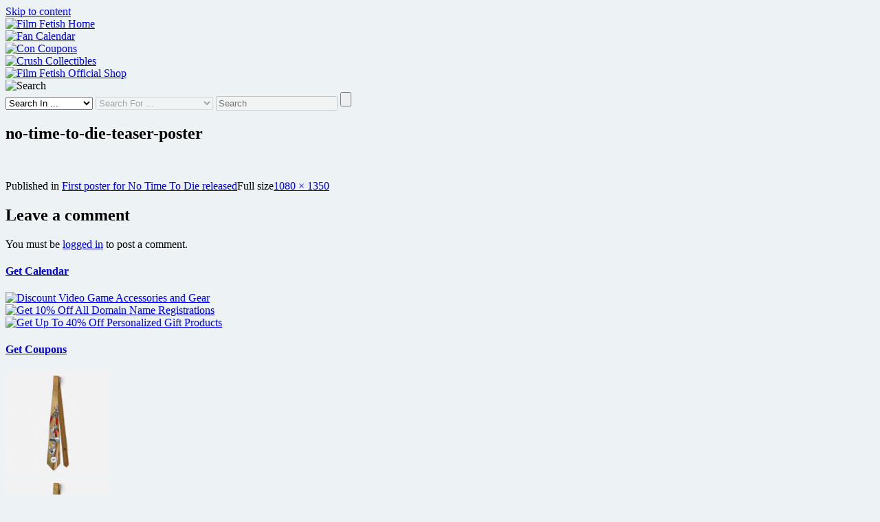

--- FILE ---
content_type: text/html; charset=UTF-8
request_url: https://www.filmfetish.com/2019/10/05/first-poster-for-no-time-to-die-released/no-time-to-die-teaser-poster/
body_size: 19820
content:
<!doctype html>
<html lang="en-US" >
<head>
	<meta charset="UTF-8" />
	<meta name="viewport" content="width=device-width, initial-scale=1" />
	<title>no-time-to-die-teaser-poster | Film Fetish + FAN Calendar + Crush Collectibles Shop | Movies, TV, Music, Gaming, Sports and Events</title>
<meta name='robots' content='max-image-preview:large' />
<link rel="alternate" type="application/rss+xml" title="Film Fetish + FAN Calendar + Crush Collectibles Shop &raquo; Feed" href="https://www.filmfetish.com/feed/" />
<link rel="alternate" type="application/rss+xml" title="Film Fetish + FAN Calendar + Crush Collectibles Shop &raquo; Comments Feed" href="https://www.filmfetish.com/comments/feed/" />
<link rel="alternate" type="application/rss+xml" title="Film Fetish + FAN Calendar + Crush Collectibles Shop &raquo; no-time-to-die-teaser-poster Comments Feed" href="https://www.filmfetish.com/2019/10/05/first-poster-for-no-time-to-die-released/no-time-to-die-teaser-poster/feed/" />
<link rel="alternate" title="oEmbed (JSON)" type="application/json+oembed" href="https://www.filmfetish.com/wp-json/oembed/1.0/embed?url=https%3A%2F%2Fwww.filmfetish.com%2F2019%2F10%2F05%2Ffirst-poster-for-no-time-to-die-released%2Fno-time-to-die-teaser-poster%2F" />
<link rel="alternate" title="oEmbed (XML)" type="text/xml+oembed" href="https://www.filmfetish.com/wp-json/oembed/1.0/embed?url=https%3A%2F%2Fwww.filmfetish.com%2F2019%2F10%2F05%2Ffirst-poster-for-no-time-to-die-released%2Fno-time-to-die-teaser-poster%2F&#038;format=xml" />
<style id='wp-img-auto-sizes-contain-inline-css'>
img:is([sizes=auto i],[sizes^="auto," i]){contain-intrinsic-size:3000px 1500px}
/*# sourceURL=wp-img-auto-sizes-contain-inline-css */
</style>

<style id='wp-emoji-styles-inline-css'>

	img.wp-smiley, img.emoji {
		display: inline !important;
		border: none !important;
		box-shadow: none !important;
		height: 1em !important;
		width: 1em !important;
		margin: 0 0.07em !important;
		vertical-align: -0.1em !important;
		background: none !important;
		padding: 0 !important;
	}
/*# sourceURL=wp-emoji-styles-inline-css */
</style>
<link rel='stylesheet' id='wp-block-library-css' href='https://www.filmfetish.com/wp-includes/css/dist/block-library/style.min.css?ver=6.9' media='all' />
<style id='global-styles-inline-css'>
:root{--wp--preset--aspect-ratio--square: 1;--wp--preset--aspect-ratio--4-3: 4/3;--wp--preset--aspect-ratio--3-4: 3/4;--wp--preset--aspect-ratio--3-2: 3/2;--wp--preset--aspect-ratio--2-3: 2/3;--wp--preset--aspect-ratio--16-9: 16/9;--wp--preset--aspect-ratio--9-16: 9/16;--wp--preset--color--black: #000000;--wp--preset--color--cyan-bluish-gray: #abb8c3;--wp--preset--color--white: #FFFFFF;--wp--preset--color--pale-pink: #f78da7;--wp--preset--color--vivid-red: #cf2e2e;--wp--preset--color--luminous-vivid-orange: #ff6900;--wp--preset--color--luminous-vivid-amber: #fcb900;--wp--preset--color--light-green-cyan: #7bdcb5;--wp--preset--color--vivid-green-cyan: #00d084;--wp--preset--color--pale-cyan-blue: #8ed1fc;--wp--preset--color--vivid-cyan-blue: #0693e3;--wp--preset--color--vivid-purple: #9b51e0;--wp--preset--color--dark-gray: #28303D;--wp--preset--color--gray: #39414D;--wp--preset--color--green: #D1E4DD;--wp--preset--color--blue: #D1DFE4;--wp--preset--color--purple: #D1D1E4;--wp--preset--color--red: #E4D1D1;--wp--preset--color--orange: #E4DAD1;--wp--preset--color--yellow: #EEEADD;--wp--preset--gradient--vivid-cyan-blue-to-vivid-purple: linear-gradient(135deg,rgb(6,147,227) 0%,rgb(155,81,224) 100%);--wp--preset--gradient--light-green-cyan-to-vivid-green-cyan: linear-gradient(135deg,rgb(122,220,180) 0%,rgb(0,208,130) 100%);--wp--preset--gradient--luminous-vivid-amber-to-luminous-vivid-orange: linear-gradient(135deg,rgb(252,185,0) 0%,rgb(255,105,0) 100%);--wp--preset--gradient--luminous-vivid-orange-to-vivid-red: linear-gradient(135deg,rgb(255,105,0) 0%,rgb(207,46,46) 100%);--wp--preset--gradient--very-light-gray-to-cyan-bluish-gray: linear-gradient(135deg,rgb(238,238,238) 0%,rgb(169,184,195) 100%);--wp--preset--gradient--cool-to-warm-spectrum: linear-gradient(135deg,rgb(74,234,220) 0%,rgb(151,120,209) 20%,rgb(207,42,186) 40%,rgb(238,44,130) 60%,rgb(251,105,98) 80%,rgb(254,248,76) 100%);--wp--preset--gradient--blush-light-purple: linear-gradient(135deg,rgb(255,206,236) 0%,rgb(152,150,240) 100%);--wp--preset--gradient--blush-bordeaux: linear-gradient(135deg,rgb(254,205,165) 0%,rgb(254,45,45) 50%,rgb(107,0,62) 100%);--wp--preset--gradient--luminous-dusk: linear-gradient(135deg,rgb(255,203,112) 0%,rgb(199,81,192) 50%,rgb(65,88,208) 100%);--wp--preset--gradient--pale-ocean: linear-gradient(135deg,rgb(255,245,203) 0%,rgb(182,227,212) 50%,rgb(51,167,181) 100%);--wp--preset--gradient--electric-grass: linear-gradient(135deg,rgb(202,248,128) 0%,rgb(113,206,126) 100%);--wp--preset--gradient--midnight: linear-gradient(135deg,rgb(2,3,129) 0%,rgb(40,116,252) 100%);--wp--preset--gradient--purple-to-yellow: linear-gradient(160deg, #D1D1E4 0%, #EEEADD 100%);--wp--preset--gradient--yellow-to-purple: linear-gradient(160deg, #EEEADD 0%, #D1D1E4 100%);--wp--preset--gradient--green-to-yellow: linear-gradient(160deg, #D1E4DD 0%, #EEEADD 100%);--wp--preset--gradient--yellow-to-green: linear-gradient(160deg, #EEEADD 0%, #D1E4DD 100%);--wp--preset--gradient--red-to-yellow: linear-gradient(160deg, #E4D1D1 0%, #EEEADD 100%);--wp--preset--gradient--yellow-to-red: linear-gradient(160deg, #EEEADD 0%, #E4D1D1 100%);--wp--preset--gradient--purple-to-red: linear-gradient(160deg, #D1D1E4 0%, #E4D1D1 100%);--wp--preset--gradient--red-to-purple: linear-gradient(160deg, #E4D1D1 0%, #D1D1E4 100%);--wp--preset--font-size--small: 18px;--wp--preset--font-size--medium: 20px;--wp--preset--font-size--large: 24px;--wp--preset--font-size--x-large: 42px;--wp--preset--font-size--extra-small: 16px;--wp--preset--font-size--normal: 20px;--wp--preset--font-size--extra-large: 40px;--wp--preset--font-size--huge: 96px;--wp--preset--font-size--gigantic: 144px;--wp--preset--spacing--20: 0.44rem;--wp--preset--spacing--30: 0.67rem;--wp--preset--spacing--40: 1rem;--wp--preset--spacing--50: 1.5rem;--wp--preset--spacing--60: 2.25rem;--wp--preset--spacing--70: 3.38rem;--wp--preset--spacing--80: 5.06rem;--wp--preset--shadow--natural: 6px 6px 9px rgba(0, 0, 0, 0.2);--wp--preset--shadow--deep: 12px 12px 50px rgba(0, 0, 0, 0.4);--wp--preset--shadow--sharp: 6px 6px 0px rgba(0, 0, 0, 0.2);--wp--preset--shadow--outlined: 6px 6px 0px -3px rgb(255, 255, 255), 6px 6px rgb(0, 0, 0);--wp--preset--shadow--crisp: 6px 6px 0px rgb(0, 0, 0);}:where(.is-layout-flex){gap: 0.5em;}:where(.is-layout-grid){gap: 0.5em;}body .is-layout-flex{display: flex;}.is-layout-flex{flex-wrap: wrap;align-items: center;}.is-layout-flex > :is(*, div){margin: 0;}body .is-layout-grid{display: grid;}.is-layout-grid > :is(*, div){margin: 0;}:where(.wp-block-columns.is-layout-flex){gap: 2em;}:where(.wp-block-columns.is-layout-grid){gap: 2em;}:where(.wp-block-post-template.is-layout-flex){gap: 1.25em;}:where(.wp-block-post-template.is-layout-grid){gap: 1.25em;}.has-black-color{color: var(--wp--preset--color--black) !important;}.has-cyan-bluish-gray-color{color: var(--wp--preset--color--cyan-bluish-gray) !important;}.has-white-color{color: var(--wp--preset--color--white) !important;}.has-pale-pink-color{color: var(--wp--preset--color--pale-pink) !important;}.has-vivid-red-color{color: var(--wp--preset--color--vivid-red) !important;}.has-luminous-vivid-orange-color{color: var(--wp--preset--color--luminous-vivid-orange) !important;}.has-luminous-vivid-amber-color{color: var(--wp--preset--color--luminous-vivid-amber) !important;}.has-light-green-cyan-color{color: var(--wp--preset--color--light-green-cyan) !important;}.has-vivid-green-cyan-color{color: var(--wp--preset--color--vivid-green-cyan) !important;}.has-pale-cyan-blue-color{color: var(--wp--preset--color--pale-cyan-blue) !important;}.has-vivid-cyan-blue-color{color: var(--wp--preset--color--vivid-cyan-blue) !important;}.has-vivid-purple-color{color: var(--wp--preset--color--vivid-purple) !important;}.has-black-background-color{background-color: var(--wp--preset--color--black) !important;}.has-cyan-bluish-gray-background-color{background-color: var(--wp--preset--color--cyan-bluish-gray) !important;}.has-white-background-color{background-color: var(--wp--preset--color--white) !important;}.has-pale-pink-background-color{background-color: var(--wp--preset--color--pale-pink) !important;}.has-vivid-red-background-color{background-color: var(--wp--preset--color--vivid-red) !important;}.has-luminous-vivid-orange-background-color{background-color: var(--wp--preset--color--luminous-vivid-orange) !important;}.has-luminous-vivid-amber-background-color{background-color: var(--wp--preset--color--luminous-vivid-amber) !important;}.has-light-green-cyan-background-color{background-color: var(--wp--preset--color--light-green-cyan) !important;}.has-vivid-green-cyan-background-color{background-color: var(--wp--preset--color--vivid-green-cyan) !important;}.has-pale-cyan-blue-background-color{background-color: var(--wp--preset--color--pale-cyan-blue) !important;}.has-vivid-cyan-blue-background-color{background-color: var(--wp--preset--color--vivid-cyan-blue) !important;}.has-vivid-purple-background-color{background-color: var(--wp--preset--color--vivid-purple) !important;}.has-black-border-color{border-color: var(--wp--preset--color--black) !important;}.has-cyan-bluish-gray-border-color{border-color: var(--wp--preset--color--cyan-bluish-gray) !important;}.has-white-border-color{border-color: var(--wp--preset--color--white) !important;}.has-pale-pink-border-color{border-color: var(--wp--preset--color--pale-pink) !important;}.has-vivid-red-border-color{border-color: var(--wp--preset--color--vivid-red) !important;}.has-luminous-vivid-orange-border-color{border-color: var(--wp--preset--color--luminous-vivid-orange) !important;}.has-luminous-vivid-amber-border-color{border-color: var(--wp--preset--color--luminous-vivid-amber) !important;}.has-light-green-cyan-border-color{border-color: var(--wp--preset--color--light-green-cyan) !important;}.has-vivid-green-cyan-border-color{border-color: var(--wp--preset--color--vivid-green-cyan) !important;}.has-pale-cyan-blue-border-color{border-color: var(--wp--preset--color--pale-cyan-blue) !important;}.has-vivid-cyan-blue-border-color{border-color: var(--wp--preset--color--vivid-cyan-blue) !important;}.has-vivid-purple-border-color{border-color: var(--wp--preset--color--vivid-purple) !important;}.has-vivid-cyan-blue-to-vivid-purple-gradient-background{background: var(--wp--preset--gradient--vivid-cyan-blue-to-vivid-purple) !important;}.has-light-green-cyan-to-vivid-green-cyan-gradient-background{background: var(--wp--preset--gradient--light-green-cyan-to-vivid-green-cyan) !important;}.has-luminous-vivid-amber-to-luminous-vivid-orange-gradient-background{background: var(--wp--preset--gradient--luminous-vivid-amber-to-luminous-vivid-orange) !important;}.has-luminous-vivid-orange-to-vivid-red-gradient-background{background: var(--wp--preset--gradient--luminous-vivid-orange-to-vivid-red) !important;}.has-very-light-gray-to-cyan-bluish-gray-gradient-background{background: var(--wp--preset--gradient--very-light-gray-to-cyan-bluish-gray) !important;}.has-cool-to-warm-spectrum-gradient-background{background: var(--wp--preset--gradient--cool-to-warm-spectrum) !important;}.has-blush-light-purple-gradient-background{background: var(--wp--preset--gradient--blush-light-purple) !important;}.has-blush-bordeaux-gradient-background{background: var(--wp--preset--gradient--blush-bordeaux) !important;}.has-luminous-dusk-gradient-background{background: var(--wp--preset--gradient--luminous-dusk) !important;}.has-pale-ocean-gradient-background{background: var(--wp--preset--gradient--pale-ocean) !important;}.has-electric-grass-gradient-background{background: var(--wp--preset--gradient--electric-grass) !important;}.has-midnight-gradient-background{background: var(--wp--preset--gradient--midnight) !important;}.has-small-font-size{font-size: var(--wp--preset--font-size--small) !important;}.has-medium-font-size{font-size: var(--wp--preset--font-size--medium) !important;}.has-large-font-size{font-size: var(--wp--preset--font-size--large) !important;}.has-x-large-font-size{font-size: var(--wp--preset--font-size--x-large) !important;}
/*# sourceURL=global-styles-inline-css */
</style>

<style id='classic-theme-styles-inline-css'>
/*! This file is auto-generated */
.wp-block-button__link{color:#fff;background-color:#32373c;border-radius:9999px;box-shadow:none;text-decoration:none;padding:calc(.667em + 2px) calc(1.333em + 2px);font-size:1.125em}.wp-block-file__button{background:#32373c;color:#fff;text-decoration:none}
/*# sourceURL=/wp-includes/css/classic-themes.min.css */
</style>
<link rel='stylesheet' id='twenty-twenty-one-custom-color-overrides-css' href='https://www.filmfetish.com/wp-content/themes/twentytwentyone/assets/css/custom-color-overrides.css?ver=1.0' media='all' />
<style id='twenty-twenty-one-custom-color-overrides-inline-css'>
:root .editor-styles-wrapper{--global--color-background: #edf3f4;--global--color-primary: #000;--global--color-secondary: #000;--button--color-background: #000;--button--color-text-hover: #000;}
/*# sourceURL=twenty-twenty-one-custom-color-overrides-inline-css */
</style>
<link rel='stylesheet' id='twenty-twenty-one-style-css' href='https://www.filmfetish.com/wp-content/themes/twentytwentyone/style.css?ver=1.0' media='all' />
<style id='twenty-twenty-one-style-inline-css'>
:root{--global--color-background: #edf3f4;--global--color-primary: #000;--global--color-secondary: #000;--button--color-background: #000;--button--color-text-hover: #000;}
/*# sourceURL=twenty-twenty-one-style-inline-css */
</style>
<link rel='stylesheet' id='hitpics-main-style-css' href='https://www.filmfetish.com/wp-content/themes/ffilm/style.css?ver=1.0' media='all' />
<link rel='stylesheet' id='dashicons-css' href='https://www.filmfetish.com/wp-includes/css/dashicons.min.css?ver=6.9' media='all' />
<link rel='stylesheet' id='twenty-twenty-one-print-style-css' href='https://www.filmfetish.com/wp-content/themes/twentytwentyone/assets/css/print.css?ver=1.0' media='print' />
<link rel='stylesheet' id='mycccaltltpcss-css' href='https://www.filmfetish.com/wp-content/plugins/concoupons/inc/dzstooltip/dzstooltip.css?ver=1.0' media='all' />
<link rel='stylesheet' id='mycccartcss-css' href='https://www.filmfetish.com/wp-content/plugins/concoupons/css/style-shopcart.css?ver=1.0' media='all' />
<link rel='stylesheet' id='myccmaincss-css' href='https://www.filmfetish.com/wp-content/plugins/concoupons/css/style-mycc.css?ver=1.0' media='all' />
<script src="https://www.filmfetish.com/wp-includes/js/jquery/jquery.min.js?ver=3.7.1" id="jquery-core-js"></script>
<script src="https://www.filmfetish.com/wp-includes/js/jquery/jquery-migrate.min.js?ver=3.4.1" id="jquery-migrate-js"></script>
<script id="twenty-twenty-one-ie11-polyfills-js-after">
( Element.prototype.matches && Element.prototype.closest && window.NodeList && NodeList.prototype.forEach ) || document.write( '<script src="https://www.filmfetish.com/wp-content/themes/twentytwentyone/assets/js/polyfills.js?ver=1.0"></scr' + 'ipt>' );
//# sourceURL=twenty-twenty-one-ie11-polyfills-js-after
</script>
<script src="https://www.filmfetish.com/wp-content/themes/twentytwentyone/assets/js/primary-navigation.js?ver=1.0" id="twenty-twenty-one-primary-navigation-script-js" defer data-wp-strategy="defer"></script>
<link rel="https://api.w.org/" href="https://www.filmfetish.com/wp-json/" /><link rel="alternate" title="JSON" type="application/json" href="https://www.filmfetish.com/wp-json/wp/v2/media/79305" /><link rel="EditURI" type="application/rsd+xml" title="RSD" href="https://www.filmfetish.com/xmlrpc.php?rsd" />
<meta name="generator" content="WordPress 6.9" />
<script type="text/javascript">

// Add attribute to every anchor tag with a JPEG, PNG or GIF
jQuery(function($) {
	jQuery('a[href$=".jpg"], a[href$=".jpeg"], a[href$=".png"], a[href$=".gif"]').attr('onclick', 'nlrg_img(this)'); 
});

// Remove function
function remove_img(value) {
	var parent=jQuery(value).parent();
	parent.remove();
}
	
// Load large image versions into a lightbox
function nlrg_img(value) {
	event.preventDefault();
	var imgdata = jQuery(value).attr('href');
         
		// Check if #lightbox already loaded
        if (jQuery('#lightbox').length > 0) {

            jQuery('#imgcontent').html('<img src="' + imgdata + '" />');
            jQuery('#lightbox').show(600);
			jQuery('#imgcontent').show(900);
        
		}else{

            // Or create HTML markup
            var lightbox = 
            '<div id="lightbox">' +
                '<div id="imgcontent">' +
                    '<img src="' + imgdata +'" />' +
                '</div>' +    
            '</div>';
                 
            //insert lightbox HTML into page
            jQuery('body').append(lightbox);
        }
}

jQuery(document).ready(function(jQuery) {
     
    //Click anywhere on the page to get rid of lightbox window
    jQuery('body').on('click', '#lightbox', function() { //must use on, as the lightbox element is inserted into the DOM
		jQuery('#imgcontent').hide(600);
        jQuery('#lightbox').hide(600);
    });	
}); 

</script>


<script type="text/javascript">

// Add attribute to every anchor tag with class 'hpdloader'
jQuery(function($) {
	jQuery('div[class*="hpdloader"]').attr('onclick', 'blwup(this)'); 
});

function blwup(value) {
	event.preventDefault();
	var divdata = jQuery(value).find( 'div' ).html();
	var closeBtn = '<div id="lghtclose"><img src="https://www.filmfetish.com/wp-content/themes/ffilm/images/close.png" /></div>';

		// Check if #lightbox already loaded
        if (jQuery('#htmlightbox').length > 0) {

            jQuery('#htmlcontent').html(closeBtn + divdata);
            jQuery('#htmlightbox').show(600);
			jQuery('#htmlcontent').show(700);
        
		}else{

          // Or create HTML markup
          var lightbox = 
            '<div id="htmlightbox">' +
                '<div id="htmlcontent">' +
                    closeBtn + divdata +
                '</div>' +    
            '</div>';
                 
            //insert lightbox HTML into page
            jQuery('body').append(lightbox);
        }
}

jQuery(document).ready(function(jQuery) {

    //Click close icon lightbox window
    jQuery('body').on('click', '#lghtclose', function() {

		jQuery('#htmlightbox').hide(600);
    });
});

</script>

<link rel="image_src" href="https://www.filmfetish.com/img/p/2019/10/no-time-to-die-teaser-poster-880x1100.jpg" />
<link rel="canonical" href="https://www.filmfetish.com/2019/10/05/first-poster-for-no-time-to-die-released/no-time-to-die-teaser-poster" />
<link rel="shortlink" href="https://www.filmfetish.com/?p=79305" />
<meta name="web_author" content="Web Site Development: Hit Pictures" />
<meta name="wp_theme_name" content="HitPictures" />
<link rel="wp_theme_address" href="https://hit.pics/" />
<meta name="copyright" content="Film Fetish + FAN Calendar + Crush Collectibles Shop" />
<meta name="googlebot" content="noodp" />
<meta name="robots" content="noodp" />
<meta name="no-email-collection" content="No spam harvesting allowed" />
<meta name="dc.source" content="https://www.filmfetish.com/2019/10/05/first-poster-for-no-time-to-die-released/no-time-to-die-teaser-poster" />
<meta name="dc.publisher" content="Film Fetish + FAN Calendar + Crush Collectibles Shop" />
<meta name="dc.date" content="2019-10-05T22:04:32-04:00" />
<meta name="dc.title" content="no-time-to-die-teaser-poster | " />
<meta name="dc.creator" content="René Carson" />
<meta name="description" content="no-time-to-die-teaser-poster |  Movies, TV, Music, Gaming, Sports and Events" />
<meta name="author" content="René Carson" />
<meta name="abstract" content="no-time-to-die-teaser-poster | " />
<meta property="og:title" content="no-time-to-die-teaser-poster | " />
<meta itemprop="name" content="no-time-to-die-teaser-poster | " />
<meta name="twitter:title" content="no-time-to-die-teaser-poster | " />
<meta property="og:type" content="image" />
<meta property="article:published_time" content="2019-10-05T22:04:32-04:00" />
<meta property="article:modified_time" content="2019-10-05T22:04:32-04:00" />
<meta property="og:description" content="no-time-to-die-teaser-poster |  Movies, TV, Music, Gaming, Sports and Events" />
<meta name="twitter:description" content="no-time-to-die-teaser-poster |  Movies, TV, Music, Gaming, Sports and Events" />
<meta itemprop="description" content="no-time-to-die-teaser-poster |  Movies, TV, Music, Gaming, Sports and Events" />
<meta itemprop="image" content="https://www.filmfetish.com/img/p/2019/10/no-time-to-die-teaser-poster-880x1100.jpg" />
<link rel="icon" href="https://www.filmfetish.com/wp-content/themes/ffilm/image_icons/favicon_32x32.png" sizes="32x32" />
<link rel="icon" href="https://www.filmfetish.com/wp-content/themes/ffilm/image_icons/favicon_192x192.png" sizes="192x192" />
<link rel="apple-touch-icon" href="https://www.filmfetish.com/wp-content/themes/ffilm/image_icons/favicon_180x180.png" />
<link rel="android-chrome" href="https://www.filmfetish.com/wp-content/themes/ffilm/image_icons/favicon_192x192.png" />
<link rel="android-chrome" href="https://www.filmfetish.com/wp-content/themes/ffilm/image_icons/favicon_512x512.png" />
<meta name="msapplication-TileImage" content="https://www.filmfetish.com/wp-content/themes/ffilm/image_icons/favicon_270x270.png" />
<meta name="twitter:card" content="summary" />
<meta property="og:url" content="https://www.filmfetish.com/2019/10/05/first-poster-for-no-time-to-die-released/no-time-to-die-teaser-poster" />
<meta property="og:image" content="https://www.filmfetish.com/img/p/2019/10/no-time-to-die-teaser-poster-880x1100.jpg" />
<meta property="og:site_name" content="Film Fetish + FAN Calendar + Crush Collectibles Shop" />
<style id="custom-background-css">
body.custom-background { background-color: #edf3f4; }
</style>
	</head>

<body class="attachment wp-singular attachment-template-default single single-attachment postid-79305 attachmentid-79305 attachment-jpeg custom-background wp-embed-responsive wp-theme-twentytwentyone wp-child-theme-ffilm is-light-theme has-background-white no-js singular has-main-navigation">
<div id="page" class="site">
	<a class="skip-link screen-reader-text" href="#content">Skip to content</a>

	
<header id="masthead" class="site-header has-title-and-tagline has-menu" role="banner">

	<div class="top-banner-feed"><div><a href="https://www.filmfetish.com/" title="Home"><img width="900" height="900" class="logo-img" src="https://www.filmfetish.com/wp-content/special-imgs/film-fetish-wreel.png" title="Film Fetish Home" /></a></div><div><a href="https://fancalendar.com/" rel="bookmark"><img width="900" height="900" class="logo-img" src="https://www.filmfetish.com/wp-content/themes/ffilm/images/banner-cal.jpg" alt="Fan Calendar" title="Fan Calendar" /></a></div><div><a href="https://www.filmfetish.com/coupons/" rel="bookmark"><img width="900" height="900" class="logo-img" src="https://www.filmfetish.com/wp-content/themes/ffilm/images/banner-coupons.jpg" alt="Con Coupons" title="Con Coupons" /></a></div><div><a href="https://www.filmfetish.com/ffmkt/" rel="bookmark"><img width="900" height="900" class="logo-img" src="https://www.filmfetish.com/wp-content/themes/ffilm/images/banner-crush.jpg" alt="Crush Collectibles" title="Crush Collectibles" /></a></div><div><a href="https://www.filmfetish.com/market/filmfetish/" rel="bookmark"><img width="900" height="900" class="logo-img" src="https://www.filmfetish.com/wp-content/themes/ffilm/images/banner-film-fetish-official-shop-v2.jpg" alt="Film Fetish Official Shop" title="Film Fetish Official Shop" /></a></div><div class="hpdloader"><img width="900" height="900" class="logo-img" src="https://www.filmfetish.com/wp-content/themes/ffilm/images/banner-search.jpg" alt="Search" title="Search" /><div><div class="over-search">
<form role="search" aria-label="Search Form" method="get" class="search-form" action="https://www.filmfetish.com/">
	<select id="search-type-1" class="search-type" name="post_type" onChange="checkTax(this)">
		<option value="b">Search In ...</option>
		<option value="myfct">Calendar</option>
		<option value="ffmktcrt">Crush Collectibles</option>
		<option value="post">Movie + TV News</option>
		<option value="attachment">Posters</option>
	</select>
	<select id="search-tax-2" disabled="disabled" class="search-type taxon" name="taxo" onChange="checkOption(this)">
		<option value="a">Search For ...</option>
		<option value="cchar">Characters</option>
		<option value="cstud">Companies</option>
		<option value="cevnt">Event Names</option>
		<option value="cthtr">Facilities</option>
		<option value="cgmeatr">Games: Video &amp; Tabletop</option>
		<option value="cshow">Movies &amp; Shows</option>
		<option value="cppl">People, Bands &amp; Teams</option>
		<option value="cpubl">Publications</option>
	</select>
	<label for="search-form-3"></label>
	<input type="search" id="search-form-3" disabled="disabled" class="search-field" placeholder="Search" value="" name="s" title="Section choices activate field" />
	<input type="submit" class="search-submit" value="" aria-label="Search Submit" />
</form></div></div></div></div><!-- .top-banner-feed -->
</header><!-- #masthead -->

	<div id="content" class="site-content">
		<div id="primary" class="content-area">
			<main id="main" class="site-main" role="main">
	<article id="post-79305" class="post-79305 attachment type-attachment status-inherit hentry less-three entry">
		<header class="entry-header alignwide">
			<h1 class="entry-title">no-time-to-die-teaser-poster</h1>		</header><!-- .entry-header -->

		<div class="entry-content">
			<figure class="wp-block-image">
				<img width="1080" height="1350" src="https://www.filmfetish.com/img/p/2019/10/no-time-to-die-teaser-poster.jpg" class="attachment-full size-full" alt="" decoding="async" fetchpriority="high" srcset="https://www.filmfetish.com/img/p/2019/10/no-time-to-die-teaser-poster.jpg 1080w, https://www.filmfetish.com/img/p/2019/10/no-time-to-die-teaser-poster-210x263.jpg 210w, https://www.filmfetish.com/img/p/2019/10/no-time-to-die-teaser-poster-768x960.jpg 768w, https://www.filmfetish.com/img/p/2019/10/no-time-to-die-teaser-poster-880x1100.jpg 880w, https://www.filmfetish.com/img/p/2019/10/no-time-to-die-teaser-poster-340x425.jpg 340w" sizes="(max-width: 1080px) 100vw, 1080px" style="width:100%;height:125%;max-width:1080px;" />
							</figure><!-- .wp-block-image -->

					</div><!-- .entry-content -->

		<footer class="entry-footer default-max-width">
			<span class="posted-on">Published in <a href="https://www.filmfetish.com/2019/10/05/first-poster-for-no-time-to-die-released/">First poster for No Time To Die released</a></span><span class="full-size-link"><span class="screen-reader-text">Full size</span><a href="https://www.filmfetish.com/img/p/2019/10/no-time-to-die-teaser-poster.jpg">1080 &times; 1350</a></span>		</footer><!-- .entry-footer -->
	</article><!-- #post-79305 -->
	
<div id="comments" class="comments-area default-max-width show-avatars">

	
		<div id="respond" class="comment-respond">
		<h2 id="reply-title" class="comment-reply-title">Leave a comment</h2><p class="must-log-in">You must be <a href="https://www.filmfetish.com">logged in</a> to post a comment.</p>	</div><!-- #respond -->
	
</div><!-- #comments -->
<div id="film-footer" class="default-max-width"><div id="coupon-widg" class="widg"><div class="cal-featured fill"><div id="cal-enlrg" class="triger"></div><div class="sidebar-content"><h4><a href="https://www.filmfetish.com/fact/">Get Calendar</a><span class="lift-off"></span></h4></div><!-- .sidebar-content --></div><!-- .cal-featured --><div class="featured fill"><div id="coup-enlrg" class="triger"></div><div class="sidebar-content"><div><a href="https://www.filmfetish.com/?p=110770" title="Discount Video Game Accessories and Gear" rel="bookmark"><img src="https://www.filmfetish.com/img/p/2023/08/best-gaming-product-deals-230814-170x170.jpg" width="170" height="170" class="coup-thumb" alt="Discount Video Game Accessories and Gear"></a></div><div><a href="https://www.filmfetish.com/?p=110672" title="Get 10% Off All Domain Name Registrations" rel="bookmark"><img src="https://www.filmfetish.com/img/p/2023/08/hpadv-hitpics-tech-230809-170x170.jpg" width="170" height="170" class="coup-thumb" alt="Get 10% Off All Domain Name Registrations"></a></div><div><a href="https://www.filmfetish.com/?p=110766" title="Get Up To 40% Off Personalized Gift Products" rel="bookmark"><img src="https://www.filmfetish.com/img/p/2023/08/zazzle-football-personalized-170x170.jpg" width="170" height="170" class="coup-thumb" alt="Get Up To 40% Off Personalized Gift Products"></a></div><h4><a href="https://www.filmfetish.com/coupons/">Get Coupons</a><span class="lift-off"></span></h4></div><!-- .sidebar-content --></div><!-- .featured --><div class="tie-featured fill"><div id="tie-enlrg" class="triger"></div><div class="sidebar-content">

<div><a class="feed-thumb-link" href="https://www.zazzle.com/contractor_toolkit_handyman_promotional_necktie-256344216569991365?rf=238281302488160040" title="Contractor Toolkit Handyman Promotional Necktie" target="_blank" rel="noopener"><img class="feed-thumb" src="https://rlv.zcache.com/contractor_toolkit_handyman_promotional_necktie-raec9034f1c484b3dbf0ee789249b3a8c_z5ndj_152.jpg?rlvnet=1" width="" height="" alt="Contractor Toolkit Handyman Promotional Necktie" /></a></div>


<div><a class="feed-thumb-link" href="https://www.zazzle.com/construction_tools_building_promotion_logo_necktie-256177404214852442?rf=238281302488160040" title="Construction Tools Building Promotion Logo Necktie" target="_blank" rel="noopener"><img class="feed-thumb" src="https://rlv.zcache.com/construction_tools_building_promotion_logo_necktie-r8513e24517914723b79911e8ef4c5a57_z5ndj_152.jpg?rlvnet=1" width="" height="" alt="Construction Tools Building Promotion Logo Necktie" /></a></div>


<div><a class="feed-thumb-link" href="https://www.zazzle.com/eye_see_you_halloween_horror_necktie_design-256519635547460420?rf=238281302488160040" title="Eye See You Halloween Horror Necktie Design" target="_blank" rel="noopener"><img class="feed-thumb" src="https://rlv.zcache.com/eye_see_you_halloween_horror_necktie_design-re958e16fc9224f829ea5c8e52755ef1a_z5ndj_152.jpg?rlvnet=1" width="" height="" alt="Eye See You Halloween Horror Necktie Design" /></a></div>


<div><a class="feed-thumb-link" href="https://www.zazzle.com/pop_culture_signable_photo_personal_custom_necktie-256353276899473888?rf=238281302488160040" title="Pop Culture Signable Photo Personal Custom Necktie" target="_blank" rel="noopener"><img class="feed-thumb" src="https://rlv.zcache.com/pop_culture_signable_photo_personal_custom_necktie-rac5c43e6233844c08d7ddd8ae3e79273_k4ulm_152.jpg?rlvnet=1" width="" height="" alt="Pop Culture Signable Photo Personal Custom Necktie" /></a></div>

<h4><a href="https://www.zazzle.com/collections/tie_crush-119556101591708598?rf=238281302488160040" target="_blank">All Ties</a><span class="lift-off"></span></h4></div><!-- .sidebar-content --></div><!-- .tie-featured --><div class="mrkt-featured fill"><div id="mrkt-enlrg" class="triger"></div><div class="sidebar-content">

<div><a class="feed-thumb-link" href="https://www.zazzle.com/camera_electronic_christmas_sale_business_card-256251593964578298?rf=238281302488160040" title="Camera Electronic Christmas Sale Business Card" target="_blank" rel="noopener"><img class="feed-thumb" src="https://rlv.zcache.com/camera_electronic_christmas_sale_business_card-r8f4d69afe40e4fc2807d4ec81eeb1532_tcvsx_152.jpg" width="" height="" alt="Camera Electronic Christmas Sale Business Card" /></a></div>


<div><a class="feed-thumb-link" href="https://www.zazzle.com/flyer_hype_green_glow_headshot_business_card-240923538303102934?rf=238281302488160040" title="Flyer Hype Green Glow Headshot Business Card" target="_blank" rel="noopener"><img class="feed-thumb" src="https://rlv.zcache.com/flyer_hype_green_glow_headshot_business_card-rae043c44c6314e078ce263cd2f7d3947_em4bo_152.jpg" width="" height="" alt="Flyer Hype Green Glow Headshot Business Card" /></a></div>


<div><a class="feed-thumb-link" href="https://www.zazzle.com/pipe_network_plumber_contractor_construction_business_card-240791197380505581?rf=238281302488160040" title="Pipe Network Plumber Contractor Construction Business Card" target="_blank" rel="noopener"><img class="feed-thumb" src="https://rlv.zcache.com/pipe_network_plumber_contractor_construction_business_card-re8eb022091504d75a93c1340718a8e30_em40b_152.jpg" width="" height="" alt="Pipe Network Plumber Contractor Construction" /></a></div>


<div><a class="feed-thumb-link" href="https://www.zazzle.com/vintage_sorrows_creative_business_vertical_card-240537317675022465?rf=238281302488160040" title="Vintage Sorrows Creative Business Vertical Card" target="_blank" rel="noopener"><img class="feed-thumb" src="https://rlv.zcache.com/vintage_sorrows_creative_business_vertical_card-rb3adb3b5f5ac4f00af27f997e4779ee0_em40b_152.jpg" width="" height="" alt="Vintage Sorrows Creative Business Vertical Card" /></a></div>

<h4><a href="https://www.filmfetish.com/market/">Flea Market</a><span class="lift-off"></span></h4></div><!-- .sidebar-content --></div><!-- .mrkt-featured --><div class="cru-featured fill"><div id="cru-enlrg" class="triger"></div><div class="sidebar-content"><div><a href="https://www.filmfetish.com/ffmkt/ed-cooper-desert-glows-in-the-evening-sun-landscape-photo-print-k55/" title="Ed Cooper Desert Glows in the Evening Sun Landscape Photo Print [K55]" rel="bookmark"><img src="https://www.filmfetish.com/img/p/2023/01/P1470991--170x170.jpg" width="170" height="170" class="coup-thumb" alt="Ed Cooper Desert Glows in the Evening Sun Landscape Photo Print [K55]"></a></div><div><a href="https://www.filmfetish.com/ffmkt/sexy-cult-cinema-icon-sybil-danning-bikini-photo-221010-31/" title="Sexy Cult Cinema Icon Sybil Danning Bikini Photo [221010-31]" rel="bookmark"><img src="https://www.filmfetish.com/img/p/2022/11/221010-31-sybil-danning-85x11-web-170x170.jpg" width="170" height="170" class="coup-thumb" alt="Sexy Cult Cinema Icon Sybil Danning Bikini Photo [221010-31]"></a></div><div><a href="https://www.filmfetish.com/ffmkt/original-mgm-press-publicity-photo-of-actor-david-niven-pho892/" title="Original MGM Press Publicity Photo of Actor David Niven [PHO892]" rel="bookmark"><img src="https://www.filmfetish.com/img/p/2020/09/photo-lot-pho892-001-170x170.jpg" width="170" height="170" class="coup-thumb" alt="Original MGM Press Publicity Photo of Actor David Niven [PHO892]"></a></div><div><a href="https://www.filmfetish.com/ffmkt/brigitte-bardot-set-of-5-vintage-original-photo-postcards-l51/" title="Brigitte Bardot Set of 5 Vintage Original Photo Postcards [L51]" rel="bookmark"><img src="https://www.filmfetish.com/img/p/2023/02/P1480601--170x170.jpg" width="170" height="170" class="coup-thumb" alt="Brigitte Bardot Set of 5 Vintage Original Photo Postcards [L51]"></a></div><h4><a href="https://www.filmfetish.com/ffmkt/">Go Crush</a><span class="lift-off"></span></h4></div><!-- .sidebar-content --></div><!-- .cru-featured --></div><!-- #coupon-widg --><h4>Share</h4><div id="page-share" class="hpd-share default-max-width"><div class="soccntr"><div class="socplus"><a href="https://twitter.com/intent/tweet?text=no-time-to-die-teaser-poster&#038;url=https%3A%2F%2Fwww.filmfetish.com%2F%3Fp%3D79305" onclick="javascript:window.open(this.href,'', 'menubar=no,toolbar=no,resizable=yes,scrollbars=yes,height=570,width=500');return false;"><img src="https://www.filmfetish.com/wp-content/themes/ffilm/images/soc-twt.png" width="40" height="40" alt="Twitter" /></a></div><div class="socplus"><a href="https://www.linkedin.com/shareArticle?mini=true&#038;url=https%3A%2F%2Fwww.filmfetish.com%2F2019%2F10%2F05%2Ffirst-poster-for-no-time-to-die-released%2Fno-time-to-die-teaser-poster&#038;title=no-time-to-die-teaser-poster&#038;source=" onclick="javascript:window.open(this.href,'', 'menubar=no,toolbar=no,resizable=yes,scrollbars=yes,height=570,width=500');return false;"><img src="https://www.filmfetish.com/wp-content/themes/ffilm/images/soc-lin.png" width="40" height="40" alt="LinkedIn" /></a></div><div class="socplus"><a href="https://digg.com/submit?phase=2&#038;url=https%3A%2F%2Fwww.filmfetish.com%2F2019%2F10%2F05%2Ffirst-poster-for-no-time-to-die-released%2Fno-time-to-die-teaser-poster&#038;title=no-time-to-die-teaser-poster" onclick="javascript:window.open(this.href,'', 'menubar=no,toolbar=no,resizable=yes,scrollbars=yes,height=570,width=500');return false;"><img src="https://www.filmfetish.com/wp-content/themes/ffilm/images/soc-dig.png" width="40" height="40" alt="Digg" /></a></div><div class="socplus"><a href="https://www.reddit.com/submit?url=https%3A%2F%2Fwww.filmfetish.com%2F2019%2F10%2F05%2Ffirst-poster-for-no-time-to-die-released%2Fno-time-to-die-teaser-poster" onclick="javascript:window.open(this.href,'', 'menubar=no,toolbar=no,resizable=yes,scrollbars=yes,height=570,width=500');return false;"><img src="https://www.filmfetish.com/wp-content/themes/ffilm/images/soc-red.png" width="40" height="40" alt="Reddit" /></a></div><div class="socplus"><a href="https://www.tumblr.com/share/link?url=https%3A%2F%2Fwww.filmfetish.com%2F2019%2F10%2F05%2Ffirst-poster-for-no-time-to-die-released%2Fno-time-to-die-teaser-poster&#038;name=no-time-to-die-teaser-poster" onclick="javascript:window.open(this.href,'', 'menubar=no,toolbar=no,resizable=yes,scrollbars=yes,height=570,width=500');return false;"><img src="https://www.filmfetish.com/wp-content/themes/ffilm/images/soc-tbr.png" width="40" height="40" alt="Tumblr" /></a></div><div class="socplus"><a href="https://www.blogger.com/blog-this.g?t&#038;u=https%3A%2F%2Fwww.filmfetish.com%2F2019%2F10%2F05%2Ffirst-poster-for-no-time-to-die-released%2Fno-time-to-die-teaser-poster&#038;n=no-time-to-die-teaser-poster" onclick="javascript:window.open(this.href,'', 'menubar=no,toolbar=no,resizable=yes,scrollbars=yes,height=570,width=500');return false;"><img src="https://www.filmfetish.com/wp-content/themes/ffilm/images/soc-bgr.png" width="40" height="40" alt="Blogger" /></a></div><div class="socplus"><a href="https://www.facebook.com/sharer/sharer.php?u=https%3A%2F%2Fwww.filmfetish.com%2F2019%2F10%2F05%2Ffirst-poster-for-no-time-to-die-released%2Fno-time-to-die-teaser-poster&#038;t=no-time-to-die-teaser-poster" onclick="javascript:window.open(this.href,'', 'menubar=no,toolbar=no,resizable=yes,scrollbars=yes,height=570,width=500');return false;"><img src="https://www.filmfetish.com/wp-content/themes/ffilm/images/soc-fbk.png" width="40" height="40" alt="Facebook" /></a></div><div class="socplus"><a class="removelrg" href="https://pinterest.com/pin/create/button/?url=https%3A%2F%2Fwww.filmfetish.com%2F2019%2F10%2F05%2Ffirst-poster-for-no-time-to-die-released%2Fno-time-to-die-teaser-poster&#038;media=https%3A%2F%2Fwww.filmfetish.com%2Fimg%2Fp%2F2019%2F10%2Fno-time-to-die-teaser-poster-880x1100.jpg&#038;description=no-time-to-die-teaser-poster" onclick="javascript:window.open(this.href,'', 'menubar=no,toolbar=no,resizable=yes,scrollbars=yes,height=570,width=500');return false;"><img src="https://www.filmfetish.com/wp-content/themes/ffilm/images/soc-pnt.png" width="40" height="40" alt="Pinterest" /></a></div><div class="socplus"><a href="javascript:window.print()"><img src="https://www.filmfetish.com/wp-content/themes/ffilm/images/soc-prt.png" width="40" height="40" alt="Print Page" /></a></div><div class="socplus"><a href="mailto:?to=&subject=A%20link%20for%20review%20from%20Film Fetish + FAN Calendar + Crush Collectibles Shop&body=Found%20this%20link%20of%20interest%20at%20Film Fetish + FAN Calendar + Crush Collectibles Shop:%20https://www.filmfetish.com/?p=79305"><img src="https://www.filmfetish.com/wp-content/themes/ffilm/images/soc-mal.png" width="40" height="40" alt="Email Page" /></a></div><div class="socplus"><a href="sms:;?&body=Found%20this%20link%20of%20interest%20at%20Film Fetish + FAN Calendar + Crush Collectibles Shop:%20https://www.filmfetish.com/?p=79305"><img src="https://www.filmfetish.com/wp-content/themes/ffilm/images/soc-msg.png" width="40" height="40" alt="Send Text Message" /></a></div></div><div class="hpd-pg-link"><input type="text" onclick="jQuery(this).select();" value="https://www.filmfetish.com/2019/10/05/first-poster-for-no-time-to-die-released/no-time-to-die-teaser-poster" /></div><div class="hpd-pg-link"><input type="text" onclick="jQuery(this).select();" value="https://www.filmfetish.com/?p=79305" /></div></div><!-- #page-share --><h4>The Film Fetish Flea Market</h4><div id="flea-market-footer" class="ffm-wrap-foot"><div><a class="feed-img-link" href="https://www.secureserver.net/products/domain-registration?plid=448553" target="_blank"><img class="feed-img" src="https://www.filmfetish.com/img/p/2023/08/hpadv-hitpics-tech-230809.jpg" title="Secure Your Low Cost .COM Now!" /></a></div><div><a class="feed-img-link" href="https://www.filmfetish.com/market/popculturesignable/"><img class="feed-img" src="https://www.filmfetish.com/img/p/2023/10/pop-culture-signable-web-231009-420x420.jpg" title="Pop Culture Signable Fan Gear For Actors, Entertainers, Athletes, Influencers" /></a></div><div><a class="feed-img-link" href="https://www.filmfetish.com/market/cinematicgreetings/"><img class="feed-img" src="https://www.filmfetish.com/img/p/2023/09/cinematic-greetings-web-231009-420x420.jpg" title="Cinematic Greetings Premium Cards for Home and Business" /></a></div><div><a class="feed-img-link" href="https://www.filmfetish.com/market/headshotcard/"><img class="feed-img" src="https://www.filmfetish.com/img/p/2023/10/headshot-cards-comp-cards-website-420x420.jpg" title="Comp Cards, Headshot Cards and Resume Cards for Actors and Models" /></a></div><div><a class="feed-img-link" href="https://www.filmfetish.com/market/popculturesignage/"><img class="feed-img" src="https://www.filmfetish.com/img/p/2023/10/pop-culture-signage-web-231009-420x420.jpg" title="Pop Culture Signage Promotional Banners, Mailers, Posters" /></a></div><div><a class="feed-img-link" href="https://www.zazzle.com/collections/tie_crush-119556101591708598?rf=238281302488160040"><img class="feed-img" src="https://www.filmfetish.com/img/p/2023/10/tie-crush-neckties.jpg" title="Tie Crush Downright Dapper Neckties" /></a></div><div><a class="feed-img-link" href="https://www.amazon.com/hz/audible/gift-membership-detail?tag=filmfetish-20&linkCode=ur1" target="_blank"><img class="feed-img" src="https://www.filmfetish.com/img/p/2023/08/hpadv-amazon-audible-230809.jpg" title="Sign Up For Audible!" /></a></div>

<div><a class="feed-img-link" href="https://www.zazzle.com/watercolor_winnie_the_pooh_couples_baby_shower_invitation-256799611145230649?rf=238281302488160040" title="Watercolor Winnie the Pooh | Couples Baby Shower Invitation" target="_blank" rel="noopener"><img class="feed-img" src="https://rlv.zcache.com/watercolor_winnie_the_pooh_couples_baby_shower_invitation-r_zitq73_500.jpg" width="" height="" alt="Watercolor Winnie the Pooh | Couples Baby Shower" /></a></div>


<div><a class="feed-img-link" href="https://www.zazzle.com/vintage_winnie_the_pooh_100_acre_wood_baby_shower_invitation-256055622671349558?rf=238281302488160040" title="Vintage Winnie the Pooh 100 Acre Wood Baby Shower Invitation" target="_blank" rel="noopener"><img class="feed-img" src="https://rlv.zcache.com/vintage_winnie_the_pooh_100_acre_wood_baby_shower_invitation-r_wv5l8s_500.jpg" width="" height="" alt="Vintage Winnie the Pooh 100 Acre Wood Baby Shower" /></a></div>


<div><a class="feed-img-link" href="https://www.zazzle.com/simple_watercolor_winnie_the_pooh_baby_shower_invitation-256602257889946159?rf=238281302488160040" title="Simple Watercolor Winnie the Pooh Baby Shower Invitation" target="_blank" rel="noopener"><img class="feed-img" src="https://rlv.zcache.com/simple_watercolor_winnie_the_pooh_baby_shower_invitation-r_v45rgz_500.jpg" width="" height="" alt="Simple Watercolor Winnie the Pooh Baby Shower" /></a></div>


<div><a class="feed-img-link" href="https://www.zazzle.com/beetlejuice_theatrical_poster_postcard-256772912740977983?rf=238281302488160040" title="Beetlejuice | Theatrical Poster Postcard" target="_blank" rel="noopener"><img class="feed-img" src="https://rlv.zcache.com/beetlejuice_theatrical_poster_postcard-r_vs877o_500.jpg" width="" height="" alt="Beetlejuice | Theatrical Poster" /></a></div>


<div><a class="feed-img-link" href="https://www.zazzle.com/scooby_doo_scooby_snacks_logo_apron-256387824253934473?rf=238281302488160040" title="Scooby-Doo &amp;quot;Scooby Snacks&amp;quot; Logo Apron" target="_blank" rel="noopener"><img class="feed-img" src="https://rlv.zcache.com/scooby_doo_scooby_snacks_logo_apron-r_vs2y2c_500.jpg" width="" height="" alt="Scooby-Doo &quot;Scooby Snacks&quot; Logo" /></a></div>


<div><a class="feed-img-link" href="https://www.zazzle.com/black_panther_vol_1_issue_2_comic_cover_poster-228642743596257418?rf=238281302488160040" title="Black Panther Vol 1 Issue #2 Comic Cover Poster" target="_blank" rel="noopener"><img class="feed-img" src="https://rlv.zcache.com/black_panther_vol_1_issue_2_comic_cover_poster-r_vs2f5b_500.jpg" width="" height="" alt="Black Panther Vol 1 Issue #2 Comic Cover" /></a></div>


<div><a class="feed-img-link" href="https://www.zazzle.com/scooby_doo_sticker_set-256620266219439563?rf=238281302488160040" title="Scooby Doo Sticker Set" target="_blank" rel="noopener"><img class="feed-img" src="https://rlv.zcache.com/scooby_doo_sticker_set-r_v4nmbd_500.jpg" width="" height="" alt="Scooby Doo Sticker Set" /></a></div>


<div><a class="feed-img-link" href="https://www.zazzle.com/hulk_retro_grab_metal_lunch_box-256172638627509541?rf=238281302488160040" title="Hulk Retro Grab Metal Lunch Box" target="_blank" rel="noopener"><img class="feed-img" src="https://rlv.zcache.com/hulk_retro_grab_metal_lunch_box-r9a2359c999504a9889fd46d39db5efb6_ekzhb_500.jpg?rlvnet=1" width="" height="" alt="Hulk Retro Grab" /></a></div>


<div><a class="feed-img-link" href="https://www.zazzle.com/the_amazing_spider_man_comic_122_t_shirt-235609958711391562?rf=238281302488160040" title="The Amazing Spider-Man Comic #122 T-Shirt" target="_blank" rel="noopener"><img class="feed-img" src="https://rlv.zcache.com/the_amazing_spider_man_comic_122_t_shirt-r2f6f9387b2ef4320a30445c4c80b1b41_k2ggc_500.jpg" width="" height="" alt="The Amazing Spider-Man Comic #122" /></a></div>



<div><a class="feed-img-link" href="https://www.zazzle.com/greeting_from_derry_maine_postcard-256233817839483515?rf=238281302488160040" title="Greeting From Derry Maine Postcard" target="_blank" rel="noopener"><img class="feed-img" src="https://rlv.zcache.com/greeting_from_derry_maine_postcard-r722f5c7202c143e88b813d6b6caff739_ucca6_500.jpg" width="" height="" alt="Greeting From Derry Maine" /></a></div>


<div><a class="feed-img-link" href="https://www.zazzle.com/the_losers_club_cemetery_pattern_thermal_tumbler-256975903747132390?rf=238281302488160040" title="The Losers Club Cemetery Pattern Thermal Tumbler" target="_blank" rel="noopener"><img class="feed-img" src="https://rlv.zcache.com/the_losers_club_cemetery_pattern_thermal_tumbler-rdd29559a33624a178a18c74e0fdde130_60f89_500.jpg?rlvnet=1" width="" height="" alt="The Losers Club Cemetery Pattern" /></a></div>


<div><a class="feed-img-link" href="https://www.zazzle.com/nightmare_before_christmas_disney_family_vacation_t_shirt-256634807512201651?rf=238281302488160040" title="Nightmare Before Christmas Disney Family Vacation T-Shirt" target="_blank" rel="noopener"><img class="feed-img" src="https://rlv.zcache.com/nightmare_before_christmas_disney_family_vacation_t_shirt-r2e1674dd8c8044f6ac69a01adaaf8997_k2gl9_500.jpg" width="" height="" alt="Nightmare Before Christmas Disney Family Vacation" /></a></div>


<div><a class="feed-img-link" href="https://www.zazzle.com/batman_chalkboard_happy_birthday_card-256583000007029194?rf=238281302488160040" title="Batman | Chalkboard Happy Birthday Card" target="_blank" rel="noopener"><img class="feed-img" src="https://rlv.zcache.com/batman_chalkboard_happy_birthday_card-r9033d87fef5145cca178a048acbb8a90_jbro3q_500.jpg" width="" height="" alt="Batman | Chalkboard Happy Birthday Card" /></a></div>


<div><a class="feed-img-link" href="https://www.zazzle.com/peanuts_snoopy_woodstock_canoe_postcard-256357482938599981?rf=238281302488160040" title="Peanuts | Snoopy &amp;amp; Woodstock Canoe Postcard" target="_blank" rel="noopener"><img class="feed-img" src="https://rlv.zcache.com/peanuts_snoopy_woodstock_canoe_postcard-r_6xjiyi_500.jpg" width="" height="" alt="Peanuts | Snoopy &amp; Woodstock Canoe" /></a></div>


<div><a class="feed-img-link" href="https://www.zazzle.com/peanuts_lucy_the_doctor_is_in_mug-256612344540303092?rf=238281302488160040" title="Peanuts | Lucy &amp;amp; the Doctor Is In Mug" target="_blank" rel="noopener"><img class="feed-img" src="https://rlv.zcache.com/peanuts_lucy_the_doctor_is_in_mug-r_v4nqgk_500.jpg" width="" height="" alt="Peanuts | Lucy &amp; the Doctor Is In" /></a></div>


<div><a class="feed-img-link" href="https://www.zazzle.com/peanuts_snoopy_woodstock_bicycle_label-256795147503198068?rf=238281302488160040" title="Peanuts | Snoopy &amp;amp; Woodstock Bicycle Label" target="_blank" rel="noopener"><img class="feed-img" src="https://rlv.zcache.com/peanuts_snoopy_woodstock_bicycle_label-re794f2ed38ec466996b003b36aafaa4b_0giec_8byvr_500.jpg" width="" height="" alt="Peanuts | Snoopy &amp; Woodstock Bicycle" /></a></div>


<div><a class="feed-img-link" href="https://www.zazzle.com/caddyshack_lets_dance_keychain-146130125479400087?rf=238281302488160040" title="Caddyshack | Let&amp;#39;s Dance Keychain" target="_blank" rel="noopener"><img class="feed-img" src="https://rlv.zcache.com/caddyshack_lets_dance_keychain-r639f85c4127042a7a859f05b1fa753bc_c01k3_500.jpg?rlvnet=1" width="" height="" alt="Caddyshack | Let's Dance" /></a></div>


<div><a class="feed-img-link" href="https://www.zazzle.com/caddyshack_be_the_ball_postcard-256751023914606903?rf=238281302488160040" title="Caddyshack | Be The Ball Postcard" target="_blank" rel="noopener"><img class="feed-img" src="https://rlv.zcache.com/caddyshack_be_the_ball_postcard-rf898307c21bc465d87ce523aaa9c72c0_truzt_500.jpg" width="" height="" alt="Caddyshack | Be The Ball" /></a></div>


<div><a class="feed-img-link" href="https://www.zazzle.com/some_people_just_don_t_belong_keychain-146657314159074562?rf=238281302488160040" title="Some People Just Don’t Belong Keychain" target="_blank" rel="noopener"><img class="feed-img" src="https://rlv.zcache.com/some_people_just_don_t_belong_keychain-rdc5f44bc6e024f4e97355f1b9cd760e6_c01k3_500.jpg?rlvnet=1" width="" height="" alt="Some People Just Don’t Belong" /></a></div>


<div><a class="feed-img-link" href="https://www.zazzle.com/jack_and_sally_chalkboard_baby_shower_invitation-256705504458414206?rf=238281302488160040" title="Jack and Sally Chalkboard Baby Shower Invitation" target="_blank" rel="noopener"><img class="feed-img" src="https://rlv.zcache.com/jack_and_sally_chalkboard_baby_shower_invitation-r_vs27yb_500.jpg" width="" height="" alt="Jack and Sally Chalkboard Baby Shower Invitation" /></a></div>


<div><a class="feed-img-link" href="https://www.zazzle.com/it_chapter_2_time_to_float_balloon_graphic_card-256108211591277338?rf=238281302488160040" title="It Chapter 2 | Time to Float Balloon Graphic Card" target="_blank" rel="noopener"><img class="feed-img" src="https://rlv.zcache.com/it_chapter_2_time_to_float_balloon_graphic_card-rb95af0b0ab79466fb71a6f3e2e258821_jbro3q_500.jpg" width="" height="" alt="It Chapter 2 | Time to Float Balloon Graphic" /></a></div>


<div><a class="feed-img-link" href="https://www.zazzle.com/nightmare_before_christmas_baby_shower_invitation-256028702112452841?rf=238281302488160040" title="Nightmare Before Christmas Baby Shower Invitation" target="_blank" rel="noopener"><img class="feed-img" src="https://rlv.zcache.com/nightmare_before_christmas_baby_shower_invitation-r_vs2kzg_500.jpg" width="" height="" alt="Nightmare Before Christmas Baby Shower" /></a></div>


<div><a class="feed-img-link" href="https://www.zazzle.com/batman_chalkboard_happy_birthday_invitation-256432789442432787?rf=238281302488160040" title="Batman | Chalkboard Happy Birthday Invitation" target="_blank" rel="noopener"><img class="feed-img" src="https://rlv.zcache.com/batman_chalkboard_happy_birthday_invitation-r_v4r9fn_500.jpg" width="" height="" alt="Batman | Chalkboard Happy Birthday" /></a></div>


<div><a class="feed-img-link" href="https://www.zazzle.com/robin_and_batman_climb_poster-228515122686066764?rf=238281302488160040" title="Robin And Batman Climb Poster" target="_blank" rel="noopener"><img class="feed-img" src="https://rlv.zcache.com/robin_and_batman_climb_poster-r077acf07d0034641a2d4ce5c3460044a_wvs_8byvr_500.jpg" width="" height="" alt="Robin And Batman Climb" /></a></div>



<div><a class="feed-img-link" href="https://www.zazzle.com/the_flintstones_birthday_invitation-256582169297863421?rf=238281302488160040" title="The Flintstones Birthday Invitation" target="_blank" rel="noopener"><img class="feed-img" src="https://rlv.zcache.com/the_flintstones_birthday_invitation-r89534d7b0e2843879c9ad9730b841b96_jqzpq2_500.jpg" width="" height="" alt="The Flintstones Birthday" /></a></div>


<div><a class="feed-img-link" href="https://www.zazzle.com/the_flintstones_wilma_flintstone_sticker-256156786510490850?rf=238281302488160040" title="The Flintstones | Wilma Flintstone Sticker" target="_blank" rel="noopener"><img class="feed-img" src="https://rlv.zcache.com/the_flintstones_wilma_flintstone_sticker-rdd088ba8249949d9bbfe2d0cf5f1414c_07ucs_500.jpg?rlvnet=1" width="" height="" alt="The Flintstones | Wilma Flintstone" /></a></div>


<div><a class="feed-img-link" href="https://www.zazzle.com/fred_flintstone_yabba_dabba_doo_mug-168279140896550124?rf=238281302488160040" title="Fred Flintstone Yabba-Dabba Doo! Mug" target="_blank" rel="noopener"><img class="feed-img" src="https://rlv.zcache.com/fred_flintstone_yabba_dabba_doo_mug-r654070550eb543629b7a03d1a8bdcba7_kfpv5_500.jpg?rlvnet=1" width="" height="" alt="Fred Flintstone Yabba-Dabba Doo!" /></a></div>


<div><a class="feed-img-link" href="https://www.zazzle.com/runaway_magnet-147640183589677314?rf=238281302488160040" title="Runaway Magnet" target="_blank" rel="noopener"><img class="feed-img" src="https://rlv.zcache.com/runaway_magnet-r4299a6460c6c4930b6649902df147f09_x7j3u_8byvr_500.jpg" width="" height="" alt="Runaway" /></a></div>


<div><a class="feed-img-link" href="https://www.zazzle.com/catching_the_big_one_square_wall_clock-256620606862035774?rf=238281302488160040" title="Catching the Big One Square Wall Clock" target="_blank" rel="noopener"><img class="feed-img" src="https://rlv.zcache.com/catching_the_big_one_square_wall_clock-r7dcb5c394a9c49149825aa2ba56b60d5_s0y4t_8byvr_500.jpg" width="" height="" alt="Catching the Big One" /></a></div>


<div><a class="feed-img-link" href="https://www.zazzle.com/tattoo_artist_ornament-256043068865031157?rf=238281302488160040" title="Tattoo Artist Ornament" target="_blank" rel="noopener"><img class="feed-img" src="https://rlv.zcache.com/tattoo_artist_ornament-r88b9058b5b734e75bff9c1c1c2de6c24_zh5xh_500.jpg?rlvnet=1" width="" height="" alt="Tattoo Artist" /></a></div>



<div><a class="feed-img-link" href="https://www.zazzle.com/scooby_doo_and_the_gang_groovy_chalkboard_birthday_invitation-256090087662006581?rf=238281302488160040" title="Scooby-Doo and the Gang Groovy Chalkboard Birthday Invitation" target="_blank" rel="noopener"><img class="feed-img" src="https://rlv.zcache.com/scooby_doo_and_the_gang_groovy_chalkboard_birthday_invitation-r5fe0d83d037a4eaa99427a31aef3dfcc_jqzpq2_500.jpg" width="" height="" alt="Scooby-Doo and the Gang Groovy Chalkboard Birthday" /></a></div>


<div><a class="feed-img-link" href="https://www.zazzle.com/the_goonies_characters_pattern_mug-168085326781292864?rf=238281302488160040" title="The Goonies Characters Pattern Mug" target="_blank" rel="noopener"><img class="feed-img" src="https://rlv.zcache.com/the_goonies_characters_pattern_mug-rc7d5d48c4d8543c39b44d47b02f472ca_kfpvn_500.jpg?rlvnet=1" width="" height="" alt="The Goonies Characters Pattern" /></a></div>


<div><a class="feed-img-link" href="https://www.zazzle.com/the_goonies_pirate_ship_theatrical_art_metal_lunch_box-256775443840431239?rf=238281302488160040" title="The Goonies Pirate Ship Theatrical Art Metal Lunch Box" target="_blank" rel="noopener"><img class="feed-img" src="https://rlv.zcache.com/the_goonies_pirate_ship_theatrical_art_metal_lunch_box-r415de4b4fc7140cc9a9bae8373650b15_ekzh0_500.jpg?rlvnet=1" width="" height="" alt="The Goonies Pirate Ship Theatrical Art" /></a></div>


<div><a class="feed-img-link" href="https://www.zazzle.com/the_goonies_one_eyed_willys_treasure_mug-168769130168397597?rf=238281302488160040" title="The Goonies One-Eyed Willy&amp;#39;s Treasure Mug" target="_blank" rel="noopener"><img class="feed-img" src="https://rlv.zcache.com/the_goonies_one_eyed_willys_treasure_mug-r6abcbd9407c148a3b36afcc6c9808969_kfpvn_500.jpg?rlvnet=1" width="" height="" alt="The Goonies One-Eyed Willy's Treasure" /></a></div>


<div><a class="feed-img-link" href="https://www.zazzle.com/scooby_doo_scooby_snacks_logo_apron-256387824253934473?rf=238281302488160040" title="Scooby-Doo &amp;quot;Scooby Snacks&amp;quot; Logo Apron" target="_blank" rel="noopener"><img class="feed-img" src="https://rlv.zcache.com/scooby_doo_scooby_snacks_logo_apron-r_vs2y2c_500.jpg" width="" height="" alt="Scooby-Doo &quot;Scooby Snacks&quot; Logo" /></a></div>


<div><a class="feed-img-link" href="https://www.zazzle.com/superman_custom_name_t_shirt-235191234620850594?rf=238281302488160040" title="Superman | Custom Name T-Shirt" target="_blank" rel="noopener"><img class="feed-img" src="https://rlv.zcache.com/superman_custom_name_t_shirt-r_v4r9gz_500.jpg" width="" height="" alt="Superman | Custom Name" /></a></div>


<div><a class="feed-img-link" href="https://www.zazzle.com/scooby_doo_sticker_set-256620266219439563?rf=238281302488160040" title="Scooby Doo Sticker Set" target="_blank" rel="noopener"><img class="feed-img" src="https://rlv.zcache.com/scooby_doo_sticker_set-r_v4nmbd_500.jpg" width="" height="" alt="Scooby Doo Sticker Set" /></a></div>


<div><a class="feed-img-link" href="https://www.zazzle.com/superman_s_shield_classic_logo_case_mate_iphone_case-179876551355057476?rf=238281302488160040" title="Superman S-Shield | Classic Logo iPhone 17 Pro Max Case" target="_blank" rel="noopener"><img class="feed-img" src="https://rlv.zcache.com/superman_s_shield_classic_logo_case_mate_iphone_case-r77ae1e80136e4b3098f767620e38474a_jleri7_500.jpg?rlvnet=1" width="" height="" alt="Superman S-Shield | Classic Logo" /></a></div>


<div><a class="feed-img-link" href="https://www.zazzle.com/superman_s_shield_superman_logo_t_shirt-235134547753359027?rf=238281302488160040" title="Superman S-Shield | Superman Logo T-Shirt" target="_blank" rel="noopener"><img class="feed-img" src="https://rlv.zcache.com/superman_s_shield_superman_logo_t_shirt-r_6fbtt7_500.jpg" width="" height="" alt="Superman S-Shield | Superman Logo" /></a></div>

</div><!-- #flea-market-footer --><h4>Explore More...</h4><div class="explore-more"><ul></ul></div></div><!-- #film-footer -->
			</main><!-- #main -->
		</div><!-- #primary -->
	</div><!-- #content -->

	
	<aside class="widget-area">
		<section id="nav_menu-22" class="widget widget_nav_menu"><h2 class="widget-title">Destinations</h2><nav class="menu-destinations-container" aria-label="Destinations"><ul id="menu-destinations" class="menu"><li id="menu-item-110499" class="menu-item menu-item-type-custom menu-item-object-custom menu-item-110499"><a href="https://fancalendar.com">Fan Calendar</a></li>
<li id="menu-item-110498" class="menu-item menu-item-type-custom menu-item-object-custom menu-item-110498"><a href="https://fancalendar.com/calendar-dates/news/">FilmFetish News</a></li>
<li id="menu-item-111109" class="menu-item menu-item-type-custom menu-item-object-custom menu-item-111109"><a href="https://www.filmfetish.com/quot/quotes/">PopCultureQuotes.com</a></li>
<li id="menu-item-116021" class="menu-item menu-item-type-custom menu-item-object-custom menu-item-116021"><a href="https://throwback.space/">Throwback.Space</a></li>
</ul></nav></section><section id="nav_menu-20" class="widget widget_nav_menu"><h2 class="widget-title">About</h2><nav class="menu-about-container" aria-label="About"><ul id="menu-about" class="menu"><li id="menu-item-109723" class="menu-item menu-item-type-post_type menu-item-object-page menu-item-109723"><a href="https://www.filmfetish.com/about/advertise-with-us/">Advertise With Us</a></li>
<li id="menu-item-73871" class="menu-item menu-item-type-post_type menu-item-object-page menu-item-73871"><a href="https://www.filmfetish.com/support/" title="Support Film Fetish">Support Us</a></li>
<li id="menu-item-109691" class="menu-item menu-item-type-post_type menu-item-object-page menu-item-109691"><a href="https://www.filmfetish.com/about/">About Us</a></li>
<li id="menu-item-49547" class="menu-item menu-item-type-post_type menu-item-object-page menu-item-49547"><a href="https://www.filmfetish.com/about/return-policy/">Return Policy</a></li>
<li id="menu-item-49546" class="menu-item menu-item-type-post_type menu-item-object-page menu-item-49546"><a href="https://www.filmfetish.com/about/shipping-information/">Shipping Information</a></li>
<li id="menu-item-49545" class="menu-item menu-item-type-post_type menu-item-object-page menu-item-49545"><a href="https://www.filmfetish.com/about/contact/">Contact</a></li>
<li id="menu-item-109692" class="menu-item menu-item-type-post_type menu-item-object-page menu-item-privacy-policy menu-item-109692"><a rel="privacy-policy" href="https://www.filmfetish.com/privacy-policy/">Privacy Policy</a></li>
</ul></nav></section><section id="nav_menu-21" class="widget widget_nav_menu"><h2 class="widget-title">Social</h2><nav class="menu-social-media-container" aria-label="Social"><ul id="menu-social-media" class="menu"><li id="menu-item-48867" class="menu-item menu-item-type-custom menu-item-object-custom menu-item-48867"><a target="_blank" href="http://instagram.com/filmfetish" title="FilmFetish on Instagram">instagram.com/@filmfetish</a></li>
<li id="menu-item-48866" class="menu-item menu-item-type-custom menu-item-object-custom menu-item-48866"><a target="_blank" href="https://www.instagram.com/gofancal/" title="FilmFetish on Twitter">instagram.com/@gofancal</a></li>
</ul></nav></section>	</aside><!-- .widget-area -->


	<footer id="colophon" class="site-footer" role="contentinfo">

				<div class="site-info">
			<div class="site-name">
				<a href="https://www.filmfetish.com/">&copy; Film Fetish</a>
			</div><!-- .site-name -->
			<div class="powered-by">
				Website by <a href="https://hit.pics/">Hit Pictures</a>			</div><!-- .powered-by -->
			</div><!-- .site-info -->
		</div><!-- .site-info -->
	</footer><!-- #colophon -->
</div><!-- #page -->

<script type="speculationrules">
{"prefetch":[{"source":"document","where":{"and":[{"href_matches":"/*"},{"not":{"href_matches":["/wp-*.php","/wp-admin/*","/img/p/*","/wp-content/*","/wp-content/plugins/*","/wp-content/themes/ffilm/*","/wp-content/themes/twentytwentyone/*","/*\\?(.+)"]}},{"not":{"selector_matches":"a[rel~=\"nofollow\"]"}},{"not":{"selector_matches":".no-prefetch, .no-prefetch a"}}]},"eagerness":"conservative"}]}
</script>

<script>
jQuery( "#caltop,#cal-enlrg" ).click(function() {
  jQuery( "#coupon-widg" ).toggleClass( "callrg" );
  jQuery( "#coupon-widg" ).removeClass( [ "couplrg", "tielrg", "mrktlrg", "crulrg" ] );
});
jQuery( "#couptop,#coup-enlrg" ).click(function() {
  jQuery( "#coupon-widg" ).toggleClass( "couplrg" );
  jQuery( "#coupon-widg" ).removeClass( [ "callrg", "tielrg", "mrktlrg", "crulrg" ] );
});
jQuery( "#tietop,#tie-enlrg" ).click(function() {
  jQuery( "#coupon-widg" ).toggleClass( "tielrg" );
  jQuery( "#coupon-widg" ).removeClass( [ "callrg", "couplrg", "mrktlrg", "crulrg" ] );
});
jQuery( "#mrkttop,#mrkt-enlrg" ).click(function() {
  jQuery( "#coupon-widg" ).toggleClass( "mrktlrg" );
  jQuery( "#coupon-widg" ).removeClass( [ "callrg", "couplrg", "tielrg", "crulrg" ] );
});
jQuery( "#crutop,#cru-enlrg" ).click(function() {
  jQuery( "#coupon-widg" ).toggleClass( "crulrg" );
  jQuery( "#coupon-widg" ).removeClass( [ "callrg", "couplrg", "tielrg", "mrktlrg" ] );
});
</script>

<script>
jQuery("#linkupdate").on("click", function() {
	var affID = jQuery("#getaff").val();
	const affClean = affID.replace(/[^a-z0-9]/gi, ''); // Remove non-numbers/non-letters
	var url = jQuery(this).attr("href");
	jQuery(this).attr('href', url + "?mycckeythe=" + affClean);
});
</script>


<script>

function checkTax(obj) {
	if(obj.value == "b"){

		// id^= is a wildcard, i.e. search-tax-*
		jQuery("[id^='search-tax-'],[id^='search-form-']").prop("disabled", true).removeClass( "addTax" );
	
	}else if(obj.value == "attachment" || obj.value == "ffmktcrt" ){

		// Enable Search field early if searching posters or Crush Co
		jQuery("[id^='search-form-']").prop("disabled", false);

	}else{

		jQuery("[id^='search-tax-']").prop("disabled", false).addClass( "addTax" );
	}
}

function checkOption(obj) {
	if(obj.value != "a"){

		jQuery("[id^='search-form-']").prop("disabled", false);

	}else{

		jQuery("[id^='search-form-']").prop("disabled", true);
	}
}

</script>

<script>
document.body.classList.remove('no-js');
//# sourceURL=twenty_twenty_one_supports_js
</script>
<script>
		if ( -1 !== navigator.userAgent.indexOf('MSIE') || -1 !== navigator.appVersion.indexOf('Trident/') ) {
			document.body.classList.add('is-IE');
		}
	//# sourceURL=twentytwentyone_add_ie_class
</script>
<script src="https://www.filmfetish.com/wp-includes/js/imagesloaded.min.js?ver=5.0.0" id="imagesloaded-js"></script>
<script src="https://www.filmfetish.com/wp-includes/js/masonry.min.js?ver=4.2.2" id="masonry-js"></script>
<script src="https://www.filmfetish.com/wp-content/themes/ffilm/scripts/masonryLoad.js" id="hpdmasonryld-js"></script>
<script src="https://www.filmfetish.com/wp-content/themes/twentytwentyone/assets/js/responsive-embeds.js?ver=1.0" id="twenty-twenty-one-responsive-embeds-script-js"></script>
<script id="wp-emoji-settings" type="application/json">
{"baseUrl":"https://s.w.org/images/core/emoji/17.0.2/72x72/","ext":".png","svgUrl":"https://s.w.org/images/core/emoji/17.0.2/svg/","svgExt":".svg","source":{"concatemoji":"https://www.filmfetish.com/wp-includes/js/wp-emoji-release.min.js?ver=6.9"}}
</script>
<script type="module">
/*! This file is auto-generated */
const a=JSON.parse(document.getElementById("wp-emoji-settings").textContent),o=(window._wpemojiSettings=a,"wpEmojiSettingsSupports"),s=["flag","emoji"];function i(e){try{var t={supportTests:e,timestamp:(new Date).valueOf()};sessionStorage.setItem(o,JSON.stringify(t))}catch(e){}}function c(e,t,n){e.clearRect(0,0,e.canvas.width,e.canvas.height),e.fillText(t,0,0);t=new Uint32Array(e.getImageData(0,0,e.canvas.width,e.canvas.height).data);e.clearRect(0,0,e.canvas.width,e.canvas.height),e.fillText(n,0,0);const a=new Uint32Array(e.getImageData(0,0,e.canvas.width,e.canvas.height).data);return t.every((e,t)=>e===a[t])}function p(e,t){e.clearRect(0,0,e.canvas.width,e.canvas.height),e.fillText(t,0,0);var n=e.getImageData(16,16,1,1);for(let e=0;e<n.data.length;e++)if(0!==n.data[e])return!1;return!0}function u(e,t,n,a){switch(t){case"flag":return n(e,"\ud83c\udff3\ufe0f\u200d\u26a7\ufe0f","\ud83c\udff3\ufe0f\u200b\u26a7\ufe0f")?!1:!n(e,"\ud83c\udde8\ud83c\uddf6","\ud83c\udde8\u200b\ud83c\uddf6")&&!n(e,"\ud83c\udff4\udb40\udc67\udb40\udc62\udb40\udc65\udb40\udc6e\udb40\udc67\udb40\udc7f","\ud83c\udff4\u200b\udb40\udc67\u200b\udb40\udc62\u200b\udb40\udc65\u200b\udb40\udc6e\u200b\udb40\udc67\u200b\udb40\udc7f");case"emoji":return!a(e,"\ud83e\u1fac8")}return!1}function f(e,t,n,a){let r;const o=(r="undefined"!=typeof WorkerGlobalScope&&self instanceof WorkerGlobalScope?new OffscreenCanvas(300,150):document.createElement("canvas")).getContext("2d",{willReadFrequently:!0}),s=(o.textBaseline="top",o.font="600 32px Arial",{});return e.forEach(e=>{s[e]=t(o,e,n,a)}),s}function r(e){var t=document.createElement("script");t.src=e,t.defer=!0,document.head.appendChild(t)}a.supports={everything:!0,everythingExceptFlag:!0},new Promise(t=>{let n=function(){try{var e=JSON.parse(sessionStorage.getItem(o));if("object"==typeof e&&"number"==typeof e.timestamp&&(new Date).valueOf()<e.timestamp+604800&&"object"==typeof e.supportTests)return e.supportTests}catch(e){}return null}();if(!n){if("undefined"!=typeof Worker&&"undefined"!=typeof OffscreenCanvas&&"undefined"!=typeof URL&&URL.createObjectURL&&"undefined"!=typeof Blob)try{var e="postMessage("+f.toString()+"("+[JSON.stringify(s),u.toString(),c.toString(),p.toString()].join(",")+"));",a=new Blob([e],{type:"text/javascript"});const r=new Worker(URL.createObjectURL(a),{name:"wpTestEmojiSupports"});return void(r.onmessage=e=>{i(n=e.data),r.terminate(),t(n)})}catch(e){}i(n=f(s,u,c,p))}t(n)}).then(e=>{for(const n in e)a.supports[n]=e[n],a.supports.everything=a.supports.everything&&a.supports[n],"flag"!==n&&(a.supports.everythingExceptFlag=a.supports.everythingExceptFlag&&a.supports[n]);var t;a.supports.everythingExceptFlag=a.supports.everythingExceptFlag&&!a.supports.flag,a.supports.everything||((t=a.source||{}).concatemoji?r(t.concatemoji):t.wpemoji&&t.twemoji&&(r(t.twemoji),r(t.wpemoji)))});
//# sourceURL=https://www.filmfetish.com/wp-includes/js/wp-emoji-loader.min.js
</script>
<!-- Start of StatCounter Code for Default Guide -->
<script type="text/javascript">
var sc_project=6854008; 
var sc_invisible=1; 
var sc_security="5609cdda"; 
var scJsHost = (("https:" == document.location.protocol) ?
"https://secure." : "http://www.");
document.write("<sc"+"ript type='text/javascript' src='" +
scJsHost+
"statcounter.com/counter/counter.js'></"+"script>");
</script>
<noscript><div class="statcounter"><a title="shopify
analytics ecommerce" href="http://statcounter.com/shopify/"
target="_blank"><img class="statcounter"
src="//c.statcounter.com/6854008/0/5609cdda/1/" alt="shopify
analytics ecommerce"></a></div></noscript>
<!-- End of StatCounter Code for Default Guide -->

</body>
</html>


<!-- Page cached by LiteSpeed Cache 7.7 on 2026-01-21 17:11:02 -->